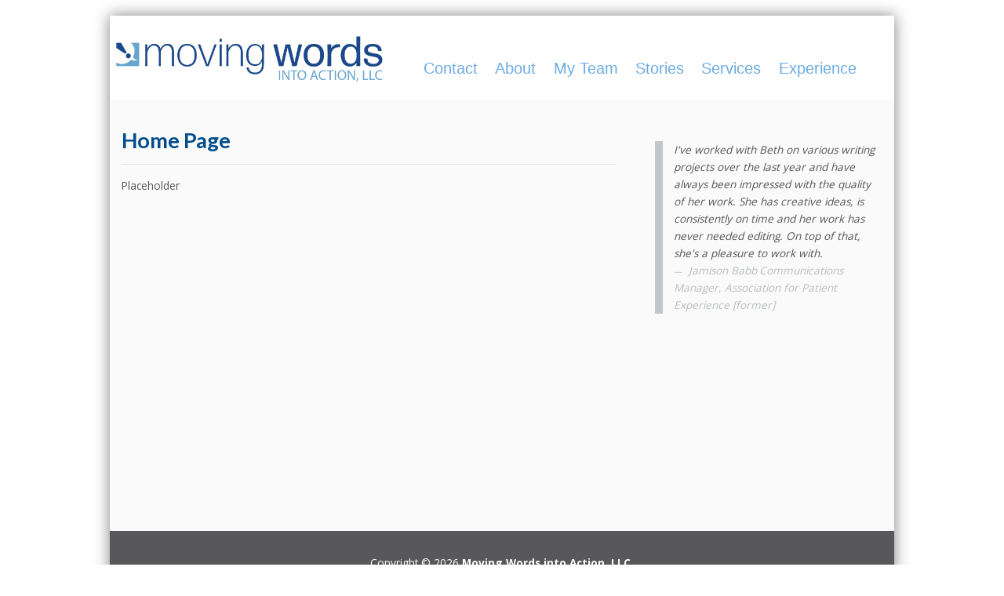

--- FILE ---
content_type: text/html; charset=UTF-8
request_url: https://www.mwaction.com/home-page/
body_size: 7500
content:
<!DOCTYPE html>
<html lang="en">
<head>
<meta http-equiv="X-UA-Compatible" content="IE=edge" charset="UTF-8">
<meta name="viewport" content="width=device-width, initial-scale=1">
<link rel="profile" href="http://gmpg.org/xfn/11">
<link rel="pingback" href="https://www.mwaction.com/xmlrpc.php">
<meta name='robots' content='index, follow, max-image-preview:large, max-snippet:-1, max-video-preview:-1' />

	<!-- This site is optimized with the Yoast SEO plugin v19.7.2 - https://yoast.com/wordpress/plugins/seo/ -->
	<title>Home Page - Moving Words Into Action</title>
	<link rel="canonical" href="https://www.mwaction.com/home-page/" />
	<meta property="og:locale" content="en_US" />
	<meta property="og:type" content="article" />
	<meta property="og:title" content="Home Page - Moving Words Into Action" />
	<meta property="og:description" content="Placeholder" />
	<meta property="og:url" content="https://www.mwaction.com/home-page/" />
	<meta property="og:site_name" content="Moving Words Into Action" />
	<meta name="twitter:card" content="summary" />
	<script type="application/ld+json" class="yoast-schema-graph">{"@context":"https://schema.org","@graph":[{"@type":"WebPage","@id":"https://www.mwaction.com/home-page/","url":"https://www.mwaction.com/home-page/","name":"Home Page - Moving Words Into Action","isPartOf":{"@id":"https://www.mwaction.com/#website"},"datePublished":"2016-06-22T05:10:09+00:00","dateModified":"2016-06-22T05:10:09+00:00","breadcrumb":{"@id":"https://www.mwaction.com/home-page/#breadcrumb"},"inLanguage":"en","potentialAction":[{"@type":"ReadAction","target":["https://www.mwaction.com/home-page/"]}]},{"@type":"BreadcrumbList","@id":"https://www.mwaction.com/home-page/#breadcrumb","itemListElement":[{"@type":"ListItem","position":1,"name":"Home","item":"https://www.mwaction.com/"},{"@type":"ListItem","position":2,"name":"Home Page"}]},{"@type":"WebSite","@id":"https://www.mwaction.com/#website","url":"https://www.mwaction.com/","name":"Moving Words Into Action","description":"Moving Words Into Action","potentialAction":[{"@type":"SearchAction","target":{"@type":"EntryPoint","urlTemplate":"https://www.mwaction.com/?s={search_term_string}"},"query-input":"required name=search_term_string"}],"inLanguage":"en"}]}</script>
	<!-- / Yoast SEO plugin. -->


<link rel='dns-prefetch' href='//fonts.googleapis.com' />
<link rel='dns-prefetch' href='//s.w.org' />
<link rel="alternate" type="application/rss+xml" title="Moving Words Into Action &raquo; Feed" href="https://www.mwaction.com/feed/" />
<link rel="alternate" type="application/rss+xml" title="Moving Words Into Action &raquo; Comments Feed" href="https://www.mwaction.com/comments/feed/" />
<script type="text/javascript">
window._wpemojiSettings = {"baseUrl":"https:\/\/s.w.org\/images\/core\/emoji\/14.0.0\/72x72\/","ext":".png","svgUrl":"https:\/\/s.w.org\/images\/core\/emoji\/14.0.0\/svg\/","svgExt":".svg","source":{"concatemoji":"https:\/\/www.mwaction.com\/wp-includes\/js\/wp-emoji-release.min.js?ver=6.0.11"}};
/*! This file is auto-generated */
!function(e,a,t){var n,r,o,i=a.createElement("canvas"),p=i.getContext&&i.getContext("2d");function s(e,t){var a=String.fromCharCode,e=(p.clearRect(0,0,i.width,i.height),p.fillText(a.apply(this,e),0,0),i.toDataURL());return p.clearRect(0,0,i.width,i.height),p.fillText(a.apply(this,t),0,0),e===i.toDataURL()}function c(e){var t=a.createElement("script");t.src=e,t.defer=t.type="text/javascript",a.getElementsByTagName("head")[0].appendChild(t)}for(o=Array("flag","emoji"),t.supports={everything:!0,everythingExceptFlag:!0},r=0;r<o.length;r++)t.supports[o[r]]=function(e){if(!p||!p.fillText)return!1;switch(p.textBaseline="top",p.font="600 32px Arial",e){case"flag":return s([127987,65039,8205,9895,65039],[127987,65039,8203,9895,65039])?!1:!s([55356,56826,55356,56819],[55356,56826,8203,55356,56819])&&!s([55356,57332,56128,56423,56128,56418,56128,56421,56128,56430,56128,56423,56128,56447],[55356,57332,8203,56128,56423,8203,56128,56418,8203,56128,56421,8203,56128,56430,8203,56128,56423,8203,56128,56447]);case"emoji":return!s([129777,127995,8205,129778,127999],[129777,127995,8203,129778,127999])}return!1}(o[r]),t.supports.everything=t.supports.everything&&t.supports[o[r]],"flag"!==o[r]&&(t.supports.everythingExceptFlag=t.supports.everythingExceptFlag&&t.supports[o[r]]);t.supports.everythingExceptFlag=t.supports.everythingExceptFlag&&!t.supports.flag,t.DOMReady=!1,t.readyCallback=function(){t.DOMReady=!0},t.supports.everything||(n=function(){t.readyCallback()},a.addEventListener?(a.addEventListener("DOMContentLoaded",n,!1),e.addEventListener("load",n,!1)):(e.attachEvent("onload",n),a.attachEvent("onreadystatechange",function(){"complete"===a.readyState&&t.readyCallback()})),(e=t.source||{}).concatemoji?c(e.concatemoji):e.wpemoji&&e.twemoji&&(c(e.twemoji),c(e.wpemoji)))}(window,document,window._wpemojiSettings);
</script>
<style type="text/css">
img.wp-smiley,
img.emoji {
	display: inline !important;
	border: none !important;
	box-shadow: none !important;
	height: 1em !important;
	width: 1em !important;
	margin: 0 0.07em !important;
	vertical-align: -0.1em !important;
	background: none !important;
	padding: 0 !important;
}
</style>
	<link rel='stylesheet' id='wp-block-library-css'  href='https://www.mwaction.com/wp-includes/css/dist/block-library/style.min.css?ver=6.0.11' type='text/css' media='all' />
<link rel='stylesheet' id='single-testimonial-block-css'  href='https://www.mwaction.com/wp-content/plugins/easy-testimonials/blocks/single-testimonial/style.css?ver=1664998906' type='text/css' media='all' />
<link rel='stylesheet' id='random-testimonial-block-css'  href='https://www.mwaction.com/wp-content/plugins/easy-testimonials/blocks/random-testimonial/style.css?ver=1664998906' type='text/css' media='all' />
<link rel='stylesheet' id='testimonials-list-block-css'  href='https://www.mwaction.com/wp-content/plugins/easy-testimonials/blocks/testimonials-list/style.css?ver=1664998906' type='text/css' media='all' />
<link rel='stylesheet' id='testimonials-cycle-block-css'  href='https://www.mwaction.com/wp-content/plugins/easy-testimonials/blocks/testimonials-cycle/style.css?ver=1664998906' type='text/css' media='all' />
<link rel='stylesheet' id='testimonials-grid-block-css'  href='https://www.mwaction.com/wp-content/plugins/easy-testimonials/blocks/testimonials-grid/style.css?ver=1664998906' type='text/css' media='all' />
<link rel='stylesheet' id='font-awesome-css'  href='https://www.mwaction.com/wp-content/plugins/contact-widgets/assets/css/font-awesome.min.css?ver=4.7.0' type='text/css' media='all' />
<style id='global-styles-inline-css' type='text/css'>
body{--wp--preset--color--black: #000000;--wp--preset--color--cyan-bluish-gray: #abb8c3;--wp--preset--color--white: #ffffff;--wp--preset--color--pale-pink: #f78da7;--wp--preset--color--vivid-red: #cf2e2e;--wp--preset--color--luminous-vivid-orange: #ff6900;--wp--preset--color--luminous-vivid-amber: #fcb900;--wp--preset--color--light-green-cyan: #7bdcb5;--wp--preset--color--vivid-green-cyan: #00d084;--wp--preset--color--pale-cyan-blue: #8ed1fc;--wp--preset--color--vivid-cyan-blue: #0693e3;--wp--preset--color--vivid-purple: #9b51e0;--wp--preset--gradient--vivid-cyan-blue-to-vivid-purple: linear-gradient(135deg,rgba(6,147,227,1) 0%,rgb(155,81,224) 100%);--wp--preset--gradient--light-green-cyan-to-vivid-green-cyan: linear-gradient(135deg,rgb(122,220,180) 0%,rgb(0,208,130) 100%);--wp--preset--gradient--luminous-vivid-amber-to-luminous-vivid-orange: linear-gradient(135deg,rgba(252,185,0,1) 0%,rgba(255,105,0,1) 100%);--wp--preset--gradient--luminous-vivid-orange-to-vivid-red: linear-gradient(135deg,rgba(255,105,0,1) 0%,rgb(207,46,46) 100%);--wp--preset--gradient--very-light-gray-to-cyan-bluish-gray: linear-gradient(135deg,rgb(238,238,238) 0%,rgb(169,184,195) 100%);--wp--preset--gradient--cool-to-warm-spectrum: linear-gradient(135deg,rgb(74,234,220) 0%,rgb(151,120,209) 20%,rgb(207,42,186) 40%,rgb(238,44,130) 60%,rgb(251,105,98) 80%,rgb(254,248,76) 100%);--wp--preset--gradient--blush-light-purple: linear-gradient(135deg,rgb(255,206,236) 0%,rgb(152,150,240) 100%);--wp--preset--gradient--blush-bordeaux: linear-gradient(135deg,rgb(254,205,165) 0%,rgb(254,45,45) 50%,rgb(107,0,62) 100%);--wp--preset--gradient--luminous-dusk: linear-gradient(135deg,rgb(255,203,112) 0%,rgb(199,81,192) 50%,rgb(65,88,208) 100%);--wp--preset--gradient--pale-ocean: linear-gradient(135deg,rgb(255,245,203) 0%,rgb(182,227,212) 50%,rgb(51,167,181) 100%);--wp--preset--gradient--electric-grass: linear-gradient(135deg,rgb(202,248,128) 0%,rgb(113,206,126) 100%);--wp--preset--gradient--midnight: linear-gradient(135deg,rgb(2,3,129) 0%,rgb(40,116,252) 100%);--wp--preset--duotone--dark-grayscale: url('#wp-duotone-dark-grayscale');--wp--preset--duotone--grayscale: url('#wp-duotone-grayscale');--wp--preset--duotone--purple-yellow: url('#wp-duotone-purple-yellow');--wp--preset--duotone--blue-red: url('#wp-duotone-blue-red');--wp--preset--duotone--midnight: url('#wp-duotone-midnight');--wp--preset--duotone--magenta-yellow: url('#wp-duotone-magenta-yellow');--wp--preset--duotone--purple-green: url('#wp-duotone-purple-green');--wp--preset--duotone--blue-orange: url('#wp-duotone-blue-orange');--wp--preset--font-size--small: 13px;--wp--preset--font-size--medium: 20px;--wp--preset--font-size--large: 36px;--wp--preset--font-size--x-large: 42px;}.has-black-color{color: var(--wp--preset--color--black) !important;}.has-cyan-bluish-gray-color{color: var(--wp--preset--color--cyan-bluish-gray) !important;}.has-white-color{color: var(--wp--preset--color--white) !important;}.has-pale-pink-color{color: var(--wp--preset--color--pale-pink) !important;}.has-vivid-red-color{color: var(--wp--preset--color--vivid-red) !important;}.has-luminous-vivid-orange-color{color: var(--wp--preset--color--luminous-vivid-orange) !important;}.has-luminous-vivid-amber-color{color: var(--wp--preset--color--luminous-vivid-amber) !important;}.has-light-green-cyan-color{color: var(--wp--preset--color--light-green-cyan) !important;}.has-vivid-green-cyan-color{color: var(--wp--preset--color--vivid-green-cyan) !important;}.has-pale-cyan-blue-color{color: var(--wp--preset--color--pale-cyan-blue) !important;}.has-vivid-cyan-blue-color{color: var(--wp--preset--color--vivid-cyan-blue) !important;}.has-vivid-purple-color{color: var(--wp--preset--color--vivid-purple) !important;}.has-black-background-color{background-color: var(--wp--preset--color--black) !important;}.has-cyan-bluish-gray-background-color{background-color: var(--wp--preset--color--cyan-bluish-gray) !important;}.has-white-background-color{background-color: var(--wp--preset--color--white) !important;}.has-pale-pink-background-color{background-color: var(--wp--preset--color--pale-pink) !important;}.has-vivid-red-background-color{background-color: var(--wp--preset--color--vivid-red) !important;}.has-luminous-vivid-orange-background-color{background-color: var(--wp--preset--color--luminous-vivid-orange) !important;}.has-luminous-vivid-amber-background-color{background-color: var(--wp--preset--color--luminous-vivid-amber) !important;}.has-light-green-cyan-background-color{background-color: var(--wp--preset--color--light-green-cyan) !important;}.has-vivid-green-cyan-background-color{background-color: var(--wp--preset--color--vivid-green-cyan) !important;}.has-pale-cyan-blue-background-color{background-color: var(--wp--preset--color--pale-cyan-blue) !important;}.has-vivid-cyan-blue-background-color{background-color: var(--wp--preset--color--vivid-cyan-blue) !important;}.has-vivid-purple-background-color{background-color: var(--wp--preset--color--vivid-purple) !important;}.has-black-border-color{border-color: var(--wp--preset--color--black) !important;}.has-cyan-bluish-gray-border-color{border-color: var(--wp--preset--color--cyan-bluish-gray) !important;}.has-white-border-color{border-color: var(--wp--preset--color--white) !important;}.has-pale-pink-border-color{border-color: var(--wp--preset--color--pale-pink) !important;}.has-vivid-red-border-color{border-color: var(--wp--preset--color--vivid-red) !important;}.has-luminous-vivid-orange-border-color{border-color: var(--wp--preset--color--luminous-vivid-orange) !important;}.has-luminous-vivid-amber-border-color{border-color: var(--wp--preset--color--luminous-vivid-amber) !important;}.has-light-green-cyan-border-color{border-color: var(--wp--preset--color--light-green-cyan) !important;}.has-vivid-green-cyan-border-color{border-color: var(--wp--preset--color--vivid-green-cyan) !important;}.has-pale-cyan-blue-border-color{border-color: var(--wp--preset--color--pale-cyan-blue) !important;}.has-vivid-cyan-blue-border-color{border-color: var(--wp--preset--color--vivid-cyan-blue) !important;}.has-vivid-purple-border-color{border-color: var(--wp--preset--color--vivid-purple) !important;}.has-vivid-cyan-blue-to-vivid-purple-gradient-background{background: var(--wp--preset--gradient--vivid-cyan-blue-to-vivid-purple) !important;}.has-light-green-cyan-to-vivid-green-cyan-gradient-background{background: var(--wp--preset--gradient--light-green-cyan-to-vivid-green-cyan) !important;}.has-luminous-vivid-amber-to-luminous-vivid-orange-gradient-background{background: var(--wp--preset--gradient--luminous-vivid-amber-to-luminous-vivid-orange) !important;}.has-luminous-vivid-orange-to-vivid-red-gradient-background{background: var(--wp--preset--gradient--luminous-vivid-orange-to-vivid-red) !important;}.has-very-light-gray-to-cyan-bluish-gray-gradient-background{background: var(--wp--preset--gradient--very-light-gray-to-cyan-bluish-gray) !important;}.has-cool-to-warm-spectrum-gradient-background{background: var(--wp--preset--gradient--cool-to-warm-spectrum) !important;}.has-blush-light-purple-gradient-background{background: var(--wp--preset--gradient--blush-light-purple) !important;}.has-blush-bordeaux-gradient-background{background: var(--wp--preset--gradient--blush-bordeaux) !important;}.has-luminous-dusk-gradient-background{background: var(--wp--preset--gradient--luminous-dusk) !important;}.has-pale-ocean-gradient-background{background: var(--wp--preset--gradient--pale-ocean) !important;}.has-electric-grass-gradient-background{background: var(--wp--preset--gradient--electric-grass) !important;}.has-midnight-gradient-background{background: var(--wp--preset--gradient--midnight) !important;}.has-small-font-size{font-size: var(--wp--preset--font-size--small) !important;}.has-medium-font-size{font-size: var(--wp--preset--font-size--medium) !important;}.has-large-font-size{font-size: var(--wp--preset--font-size--large) !important;}.has-x-large-font-size{font-size: var(--wp--preset--font-size--x-large) !important;}
</style>
<link rel='stylesheet' id='widgetopts-styles-css'  href='https://www.mwaction.com/wp-content/plugins/widget-options/assets/css/widget-options.css' type='text/css' media='all' />
<link rel='stylesheet' id='flat-responsive-bootstrap-css'  href='https://www.mwaction.com/wp-content/themes/flat-responsive/css/bootstrap.min.css?ver=2026-01-24%2008:40:34' type='text/css' media='all' />
<link rel='stylesheet' id='flat_responsive_menu_css-css'  href='https://www.mwaction.com/wp-content/themes/flat-responsive/css/navmenu.css?ver=2026-01-24%2008:40:34' type='text/css' media='all' />
<link rel='stylesheet' id='flat_responsive-style-css'  href='https://www.mwaction.com/wp-content/themes/flat-responsive-child/style.css?ver=2026-01-24%2008:40:34' type='text/css' media='all' />
<link rel='stylesheet' id='flat_responsive-open-sans-css'  href='//fonts.googleapis.com/css?family=Open+Sans%3A400%2C700%2C600&#038;ver=6.0.11' type='text/css' media='all' />
<link rel='stylesheet' id='flat_responsive-lato-css'  href='//fonts.googleapis.com/css?family=Lato%3A400%2C700%2C900&#038;ver=6.0.11' type='text/css' media='all' />
<script type='text/javascript' src='https://www.mwaction.com/wp-includes/js/jquery/jquery.min.js?ver=3.6.0' id='jquery-core-js'></script>
<script type='text/javascript' src='https://www.mwaction.com/wp-includes/js/jquery/jquery-migrate.min.js?ver=3.3.2' id='jquery-migrate-js'></script>
<script type='text/javascript' id='easy-testimonials-reveal-js-extra'>
/* <![CDATA[ */
var easy_testimonials_reveal = {"show_less_text":"Show Less"};
/* ]]> */
</script>
<script type='text/javascript' src='https://www.mwaction.com/wp-content/plugins/easy-testimonials/include/assets/js/easy-testimonials-reveal.js?ver=6.0.11' id='easy-testimonials-reveal-js'></script>
<link rel="https://api.w.org/" href="https://www.mwaction.com/wp-json/" /><link rel="alternate" type="application/json" href="https://www.mwaction.com/wp-json/wp/v2/pages/5" /><link rel="EditURI" type="application/rsd+xml" title="RSD" href="https://www.mwaction.com/xmlrpc.php?rsd" />
<link rel="wlwmanifest" type="application/wlwmanifest+xml" href="https://www.mwaction.com/wp-includes/wlwmanifest.xml" /> 
<meta name="generator" content="WordPress 6.0.11" />
<link rel='shortlink' href='https://www.mwaction.com/?p=5' />
<link rel="alternate" type="application/json+oembed" href="https://www.mwaction.com/wp-json/oembed/1.0/embed?url=https%3A%2F%2Fwww.mwaction.com%2Fhome-page%2F" />
<link rel="alternate" type="text/xml+oembed" href="https://www.mwaction.com/wp-json/oembed/1.0/embed?url=https%3A%2F%2Fwww.mwaction.com%2Fhome-page%2F&#038;format=xml" />
<style type="text/css" media="screen"></style><style type="text/css" media="screen">@media (max-width: 728px) {}</style><style type="text/css" media="screen">@media (max-width: 320px) {}</style><style type="text/css">
body {
	font-size: 100%; 
	background-color:; 
}
h1, 
h1 a {
	color: #004d8e;
	font-size: ;
}
h2,
h2 a {
	color: ; 
	font-size: ;
}
h3,
h3 a {
	color: ; 
	font-size: ;
}
h4,
h4 a {
	color: ; 
	font-size: ;
}
h5,
h5 a {
	color: ; 
	font-size: ;
}
h6,
h6 a {
	color: ; 
	font-size: ;
}
p, 
p a {
	color: ; 
	font-size: ;
}
a {
	color: #004d8e; 
	font-size: ;
}
a:hover, 
a:focus,
a:visited {
	color: ;
}
li {
	color: ; 
	font-size: ;
}
.btn,
.btn1,
.btn1, 
.btn a {
	color: !important; 
	background-color: #6cace4;
}
.btn:hover, 
.btn:focus, 
.btn a:hover, 
.btn a:focus, 
.btn a:visited {
	color: ; 
	background-color: #004d8e;
}
.btn1:hover, 
.btn1:focus, 
.btn1 a:hover, 
.btn1 a:focus, 
.btn1 a:visited {
	color: ; 
	background-color: #004d8e;
}
/*
=================================================
Header Top Customizer Color
=================================================
*/
.flat_responsive_top {
	background-color:; 
	color:;
}
#social-icons ul li a,
#social-icons ul li a,
#social-icons ul li a,
#social-icons ul li a {
	background-color:!important; 
	color:!important; 
}
#social-icons ul li a:hover,
#social-icons ul li a:hover,
#social-icons ul li a:hover,
#social-icons ul li a:hover {
	background-color:!important; 
	color:!important; 
}
.secondary_menu,
.secondary_menu_middle {
	background-color:; 
}
/*
=================================================
Menu Coloring
=================================================
*/
ul.navmenu  > li >  a,
ul.navmenu1  > li >  a, 
ul.navmenu2 > li >  a,
ul.mobilemenu > li > a {
	background-color:; 
	color:; 
}
ul.navmenu > li > a:hover, 
ul.navmenu > li > a:focus, 
ul.navmenu > li > a:active, 
ul.navmenu1 > li > a:hover, 
ul.navmenu1 > li > a:focus, 
ul.navmenu1 > li > a:active, 
ul.navmenu2 > li > a:hover, 
ul.navmenu2 > li > a:focus, 
ul.navmenu2 > li > a:active, 
ul.mobilemenu > li > a:hover,	
ul.mobilemenu > li > a:focus, 
ul.mobilemenu > li > a:active {
	background-color:; 
	color:; 
}
.navmenu .current_page_item > a, 
.navmenu .current_page_ancestor > a, 
.navmenu .current-menu-item > a, 
.navmenu .current-menu-ancestor > a,
.navmenu1 .current_page_item > a, 
.navmenu1 .current_page_ancestor > a, 
.navmenu1 .current-menu-item > a, 
.navmenu1 .current-menu-ancestor > a,
.navmenu2 .current_page_item > a, 
.navmenu2 .current_page_ancestor > a, 
.navmenu2 .current-menu-item > a, 
.navmenu2 .current-menu-ancestor > a,
.mobilemenu .current_page_item > a, 
.mobilemenu .current_page_ancestor > a, 
.mobilemenu .current-menu-item > a, 
.mobilemenu .current-menu-ancestor > a {
	background-color: ; 
	color: ;
}
ul.navmenu ul.sub-menu,
ul.navmenu1 ul.sub-menu,
ul.navmenu2 ul.sub-menu, 
ul.mobilemenu ul.sub-menu {
	background-color: ; 
	border-bottom-color:;
	border-right-color:;
	border-left-color:;
}
ul.navmenu ul.sub-menu:before,
ul.navmenu1 ul.sub-menu:before,
ul.navmenu2 ul.sub-menu:before {
	border-bottom-color: ; 
	border-top-color: }
ul.navmenu ul.sub-menu > li,
ul.navmenu1 ul.sub-menu > li,
ul.navmenu2 ul.sub-menu > li {
	border-bottom-color: ; 
}
ul.navmenu > li:hover > a,
ul.navmenu1 > li:hover > a,
ul.navmenu2 > li:hover > a {
	background-color: ;
}
ul.navmenu ul.sub-menu > li > a,
ul.navmenu1 ul.sub-menu > li > a,
ul.navmenu2 ul.sub-menu > li > a, 
ul.mobilemenu ul.sub-menu > li > a {
	color:;
}
ul.navmenu ul.sub-menu .current_page_item > a, 
ul.navmenu ul.sub-menu .current_page_ancestor > a, 
ul.navmenu ul.sub-menu .current-menu-item > a, 
ul.navmenu ul.sub-menu .current-menu-ancestor > a, 
ul.navmenu1 ul.sub-menu .current_page_item > a, 
ul.navmenu1 ul.sub-menu .current_page_ancestor > a, 
ul.navmenu1 ul.sub-menu .current-menu-item > a, 
ul.navmenu1 ul.sub-menu .current-menu-ancestor > a, 
ul.navmenu2 ul.sub-menu .current_page_item > a, 
ul.navmenu2 ul.sub-menu .current_page_ancestor > a, 
ul.navmenu2 ul.sub-menu .current-menu-item > a, 
ul.navmenu2 ul.sub-menu .current-menu-ancestor > a,  
ul.mobilemenu ul.sub-menu .current_page_item > a, 
ul.mobilemenu ul.sub-menu .current_page_ancestor > a, 
ul.mobilemenu ul.sub-menu .current-menu-item > a, 
ul.mobilemenu ul.sub-menu .current-menu-ancestor > a {
	background-color:!important; 
	color:;
}
ul.navmenu ul.sub-menu > li > a:hover,
ul.navmenu ul.sub-menu > li > a:focus, 
ul.navmenu ul.sub-menu > li > a:active, 
ul.navmenu1 ul.sub-menu > li > a:hover, 
ul.navmenu1 ul.sub-menu > li > a:focus, 
ul.navmenu1 ul.sub-menu > li > a:active, 
ul.navmenu2 ul.sub-menu > li > a:hover, 
ul.navmenu2 ul.sub-menu > li > a:focus, 
ul.navmenu2 ul.sub-menu > li > a:active, 
ul.navmenu3 ul.sub-menu > li > a:hover, 
ul.navmenu3 ul.sub-menu > li > a:focus, 
ul.navmenu3 ul.sub-menu > li > a:active, 
ul.navmenu4 ul.sub-menu > li > a:hover, 
ul.navmenu4 ul.sub-menu > li > a:focus, 
ul.navmenu4 ul.sub-menu > li > a:active, 
ul.mobilemenu ul.sub-menu > li > a:hover, 
ul.mobilemenu ul.sub-menu > li > a:focus,
ul.mobilemenu ul.sub-menu > li > a:active {
	background-color:!important; 
	color:;
}
ul.navmenu ul.sub-menu > li  {
	border-bottom-color:;
}

.flat_responsive_footer {background-color:#58585a; color: ;}
.flat_responsive_footer p {color: ;}
.bottom_widget {background-color:; color:;}
.bottom_widget a, .bottom_widget h3, .bottom_widget h1, .bottom_widget h2, .bottom_widget h4, .bottom_widget h5, .bottom_widget h6, .bottom_widget p, .bottom_widget li, .bottom_widget div, .bottom_widget span {color:;}
.content_bottom {background-color:;}
.widget_inset_bottom {background-color:;}
.widget_inset_bottom1 {background-color:;}
.left_sidebar {background-color:;}
.right_sidebar {background-color:;}
.fr-content {background-color:#fafafa;}
.flat_responsive_widgets_insettop1 {background-color:;}
.fr_widgets_insettop {background-color:;}
.flat_responsive_top_widgets {background-color:;}
.fr_widgets_cta {background-color:;}
.fr-breadcrumbs-wrapper {background-color:;}
/*.flat_responsive_header {background-color:; }*/

/*site title */
#fr-site-title a {color:;}
#fr-logo-group, #fr-text-group {padding: 20px 0px 0px 0px}
            
/*Navmenu Customizer */



	#secondary-nav .nav-menu li a, #secondary-nav .nav-menu li.home a {color:#ffffff;}
	#secondary-nav .nav-menu li a:hover {color:#6c603c;}
	#secondary-nav ul.nav-menu ul a,#secondary-nav .nav-menu ul ul a {color: #ffffff;}
	#secondary-nav ul.nav-menu ul a:hover,#secondary-nav .nav-menu ul ul a:hover,#secondary-nav .nav-menu .current_page_item > a,#secondary-nav .nav-menu .current_page_ancestor > a,#secondary-nav .nav-menu .current-menu-item > a,#secondary-nav .nav-menu .current-menu-ancestor > a {color:#6c603c;}			
	#secondary-nav ul.sub-menu .current_page_item > a,#secondary-nav ul.sub-menu .current_page_ancestor > a,#secondary-nav ul.sub-menu .current-menu-item > a,#secondary-nav ul.sub-menu .current-menu-ancestor > a {background-color: #d7c58c;}						
	#secondary-nav ul.nav-menu li:hover > ul,#secondary-nav .nav-menu ul li:hover > ul {background-color: #c6b274;border-color:#707070;}			
	#secondary-nav ul.nav-menu li:hover > ul li:hover {background-color: #d7c58c;}			
	.fr-breadcrumbs-wrapper span {color:#004d8e;}
	.fr-breadcrumbs-wrapper span  a {color:;}
	.fr-breadcrumbs-wrapper span  a:hover {color:;}
	.wsb_primary {background-color: !important;}
	
	.wsb_primary:hover, .wsb_primary:focus {background-color: !important;}
	.added_to_cart:hover, .added_to_cart:focus {background-color: !important;}
	.wsb_secondary {background-color: !important;}
	.wsb_secondary:hover, .wsb_secondary:focus {background-color: !important;}
	
	.woocommerce_product_title {color: !important;}

	
	ul.header_extra ul {height:; margin:; background-color:;}
	ul.header_extra li {color:}
	ul.header_extra ul li .form-control {border-color:}
	.flat_responsive_header.center .flat_responsive_menu_secondary {background-color:;}
</style>
    <script type="text/javascript">
    (function ( $ ) {
        $(document).ready(function() {
            var active = 1;
            if (active == 1 ) {
                $(window).scroll(function() {
                    if ($(window).scrollTop() > 180) {
	                    $(".flat_responsive_header").css({
	                    	"position":"fixed",
	                    	"right":"0px",
	                    	 "left":"0px",
	                    	 "top": "0px",
	                    	 "z-index":"1080",
	                    	 'box-shadow': '0.5px 0.5px 0.5px #EAEAEA'
	                    });


                    } else {
                        $(".flat_responsive_header").css({
                        	"position":"relative"
                        });
                    }

                });
            }
        });
    })(jQuery);;

    </script>
<script>
(function() {
	(function (i, s, o, g, r, a, m) {
		i['GoogleAnalyticsObject'] = r;
		i[r] = i[r] || function () {
				(i[r].q = i[r].q || []).push(arguments)
			}, i[r].l = 1 * new Date();
		a = s.createElement(o),
			m = s.getElementsByTagName(o)[0];
		a.async = 1;
		a.src = g;
		m.parentNode.insertBefore(a, m)
	})(window, document, 'script', 'https://google-analytics.com/analytics.js', 'ga');

	ga('create', 'UA-3167484-23', 'auto');
			ga('send', 'pageview');
	})();
</script>
		<style type="text/css" id="wp-custom-css">
			/*
You can add your own CSS here.

#pgc-14-11-0 h3.widget-title {
  margin-top:5px;
}

.content_btm .content_mdl blockquote.easy_testimonial {
  border-left: 0px !important;
}

Click the help icon above to learn more.
*/		</style>
		<style id="sccss">/* Enter Your Custom CSS Here */

ul.navmenu > li > a, .navmenu ul > li > a {
    display: block;
    padding: 0rem 0.7rem;
    list-style: none;
    font-family: Arial, Helvetica, sans-serif;
    font-size: 20px;
    color: #6CACE4;
    font-weight: 500;
}

.hp-cta-button span { font-size: 1.2em; line-height: 1.5em;}

.page-id-12 .widget ul li {
    list-style: disc;
    margin-left: 40px;
}

.page-id-460 .fr-divider-dotline {
   display:none;
}

.page-id-460 .entry-header {
   display:none;
}

.page-id-7 .widget ul li {
    list-style: disc;
    margin-left: 40px;
}

.panel-grid {
 margin-bottom:0px !important; 
}

.page .entry-content a {
  color: #06038D !important;
}

@media (min-width: 992px) {
.single-post .col-md-8 {
    width: 100%;
}
}

article li {
 margin-bottom:10px; 
}

.banner_rgt {
	background: #6cace4 !important;
}

.rgt_top {
	background: url(../images/bg_img.png) no-repeat 31% -10px #06038D !important;
}

.flat_responsive_menus {
	margin-top: 27px;
}</style><link rel="apple-touch-icon" sizes="57x57" href="wp-content/themes/flat-responsive-child/images/favicon/apple-icon-57x57.png">
<link rel="apple-touch-icon" sizes="60x60" href="wp-content/themes/flat-responsive-child/images/favicon/apple-icon-60x60.png">
<link rel="apple-touch-icon" sizes="72x72" href="wp-content/themes/flat-responsive-child/images/favicon/apple-icon-72x72.png">
<link rel="apple-touch-icon" sizes="76x76" href="wp-content/themes/flat-responsive-child/images/favicon/apple-icon-76x76.png">
<link rel="apple-touch-icon" sizes="114x114" href="wp-content/themes/flat-responsive-child/images/favicon/apple-icon-114x114.png">
<link rel="apple-touch-icon" sizes="120x120" href="wp-content/themes/flat-responsive-child/images/favicon/apple-icon-120x120.png">
<link rel="apple-touch-icon" sizes="144x144" href="wp-content/themes/flat-responsive-child/images/favicon/apple-icon-144x144.png">
<link rel="apple-touch-icon" sizes="152x152" href="wp-content/themes/flat-responsive-child/images/favicon/apple-icon-152x152.png">
<link rel="apple-touch-icon" sizes="180x180" href="wp-content/themes/flat-responsive-child/images/favicon/apple-icon-180x180.png">
<link rel="icon" type="image/png" sizes="192x192"  href="wp-content/themes/flat-responsive-child/images/favicon/android-icon-192x192.png">
<link rel="icon" type="image/png" sizes="32x32" href="wp-content/themes/flat-responsive-child/images/favicon/favicon-32x32.png">
<link rel="icon" type="image/png" sizes="96x96" href="wp-content/themes/flat-responsive-child/images/favicon/favicon-96x96.png">
<link rel="icon" type="image/png" sizes="16x16" href="wp-content/themes/flat-responsive-child/images/favicon/favicon-16x16.png">
<link rel="manifest" href="wp-content/themes/flat-responsive-child/images/favicon/manifest.json">
<meta name="msapplication-TileColor" content="#ffffff">
<meta name="msapplication-TileImage" content="wp-content/themes/flat-responsive-child/images/favicon/ms-icon-144x144.png">
<meta name="theme-color" content="#ffffff">
</head>
<body class="page-template-default page page-id-5 group-blog">
                <div class="flat_responsive_move_to_top"> 
                <i class="fa fa-arrow-up"></i>
            </div>  
        <div id="fr-wrapper-boxed-small" style="border-color:#000000; background-color:#fff;">        <div class="flat_responsive_header header_one" style="background-color:;"><!--Header Starts Here-->
            <div class="container">
                    <div class="flat_responsive_logo"><!--Logo Starts Here -->
        

			<div id="fr-logo-group">
				<a href="https://www.mwaction.com/" title="Moving Words Into Action" rel="home">
					<img  class="img-responsive" src="https://www.mwaction.com/wp-content/uploads/2023/02/mwaction-logo-2023.png" alt="Moving Words Into Action"/>
				</a>
			</div>

		

    </div><!--End of Logo Here -->
                      
    <div class="flat_responsive_menus">
            <div class="flat_responsive_menu"><!--Primary Navigation Starts Here -->
                <ul id="menu-main-nav" class="navmenu"><li id="menu-item-153" class="menu-item menu-item-type-post_type menu-item-object-page menu-item-153"><a href="https://www.mwaction.com/contact-beth/">Contact</a></li>
<li id="menu-item-150" class="menu-item menu-item-type-post_type menu-item-object-page menu-item-150"><a href="https://www.mwaction.com/about-beth/">About</a></li>
<li id="menu-item-484" class="menu-item menu-item-type-post_type menu-item-object-page menu-item-484"><a href="https://www.mwaction.com/my-team-collaborating-for-you/">My Team</a></li>
<li id="menu-item-154" class="menu-item menu-item-type-taxonomy menu-item-object-category menu-item-154"><a href="https://www.mwaction.com/category/blog/">Stories</a></li>
<li id="menu-item-152" class="menu-item menu-item-type-post_type menu-item-object-page menu-item-152"><a href="https://www.mwaction.com/skills/">Services</a></li>
<li id="menu-item-151" class="menu-item menu-item-type-post_type menu-item-object-page menu-item-151"><a href="https://www.mwaction.com/experience/">Experience</a></li>
</ul>            </div>
            
                        </div>
                    <button class="toggle_button_flat_responsive_menu"></button>
    <div style="background-color:#fff">
        <ul id="menu-main-nav-1" class="mobilemenu"><li class="menu-item menu-item-type-post_type menu-item-object-page menu-item-153"><a href="https://www.mwaction.com/contact-beth/">Contact</a></li>
<li class="menu-item menu-item-type-post_type menu-item-object-page menu-item-150"><a href="https://www.mwaction.com/about-beth/">About</a></li>
<li class="menu-item menu-item-type-post_type menu-item-object-page menu-item-484"><a href="https://www.mwaction.com/my-team-collaborating-for-you/">My Team</a></li>
<li class="menu-item menu-item-type-taxonomy menu-item-object-category menu-item-154"><a href="https://www.mwaction.com/category/blog/">Stories</a></li>
<li class="menu-item menu-item-type-post_type menu-item-object-page menu-item-152"><a href="https://www.mwaction.com/skills/">Services</a></li>
<li class="menu-item menu-item-type-post_type menu-item-object-page menu-item-151"><a href="https://www.mwaction.com/experience/">Experience</a></li>
</ul>    </div>
            </div>
   </div>     
                
<!--End of Style Store Banner-->
    <div class="fr-breadcrumbs-wrapper">
        <div class="container">
                    </div>
    </div>
    
    

<section id="fr-content-area" class="fr-contents" role="main">
    <div class="container">
        <div class="row">    
			<div class="col-md-8">
				        
                    
<article id="post-5" class="post-5 page type-page status-publish hentry">

	        <header class="entry-header">
          <h1 class="entry-title">Home Page                    
          <span class="fr-divider-dotline" style="border-color:#e2e5e7;"><span class="fr-dot" style="background-color:#e2e5e7;"></span></span>          
          </h1>
        </header><!-- .entry-header -->
        
	    
        
	<div class="entry-content">
		<p>Placeholder</p>
        
			</div><!-- .entry-content -->
	</article><!-- #post-## -->
        
                            
                			</div>
          
            <div class="col-md-4 left_sidebar">
                <aside id="fr-right" role="complementary">
                    <div id="randomtestimonialwidget-3" class="widget randomTestimonialWidget"><h3><span class="dotbox"></span> </h3><div class="dotlinebox"><span class="dot"></span></div>		<div class="style-default_style  hide_thumbs hide_title show_position hide_date _rating hide_other easy-t-category-individual  easy_t_single_testimonial" >
						<blockquote class="easy_testimonial">
						
					
								<div class="testimonial_body">
					<p>I've worked with Beth on various writing projects over the last year and have always been impressed with the quality of her work. She has creative ideas, is consistently on time and her work has never needed editing. On top of that, she's a pleasure to work with.</p>
									</div>	
								
				<p class="testimonial_author">
															<cite>
													<span class="testimonial-client">Jamison Babb</span>
																			<span class="testimonial-position">Communications Manager, Association for Patient Experience [former]</span>
																													</cite>
										
				</p>	
												<div class="easy_t_clear"></div>
			</blockquote>
		</div></div>                </aside>
            </div>
            
    	</div><!-- #main -->
	</div><!-- #primary -->
</section>



<div class="flat_responsive_footer">
	<div class="container">
		<div class="row">
            <div class="col-md-12">
                        </div>
            <div class="col-md-12">
                            </div>
            <div class="col-md-12">
                <div class="copyright">
                <p>                     Copyright &copy;                    2026 <strong>Moving Words into Action, LLC.</strong>
                                    </p>
                </div>
            </div>


        </div>
    </div>
</div>

<script type='text/javascript' src='https://www.mwaction.com/wp-includes/js/jquery/ui/core.min.js?ver=1.13.1' id='jquery-ui-core-js'></script>
<script type='text/javascript' src='https://www.mwaction.com/wp-includes/js/jquery/ui/accordion.min.js?ver=1.13.1' id='jquery-ui-accordion-js'></script>
<script type='text/javascript' src='https://www.mwaction.com/wp-includes/js/jquery/ui/progressbar.min.js?ver=1.13.1' id='jquery-ui-progressbar-js'></script>
<script type='text/javascript' src='https://www.mwaction.com/wp-includes/js/jquery/ui/tabs.min.js?ver=1.13.1' id='jquery-ui-tabs-js'></script>
<script type='text/javascript' src='https://www.mwaction.com/wp-content/themes/flat-responsive/js/flat_responsive-bootstrap.min.js?ver=2026-01-24%2008:40:34' id='woocommerce-zoom-js'></script>
<script type='text/javascript' src='https://www.mwaction.com/wp-content/themes/flat-responsive/js/flat_responsive_extras.js?ver=2026-01-24%2008:40:34' id='flat_responsive_extras-js'></script>
<script type='text/javascript' src='https://www.mwaction.com/wp-content/plugins/easy-testimonials/include/assets/js/jquery.cycle2.min.js?ver=6.0.11' id='gp_cycle2-js'></script>

</div>

</body>
</html>


--- FILE ---
content_type: text/css
request_url: https://www.mwaction.com/wp-content/themes/flat-responsive-child/style.css?ver=2026-01-24%2008:40:34
body_size: -49
content:
/*
Theme Name: MWIA Theme
Theme URI: http://www.crosslinc.com/
Description: Child Theme for Flat Responsive
Author: David Anthony
Author URI: http://www.crosslinc.com/
Template: flat-responsive
Version: 0.1
*/
 
@import url("../flat-responsive/style.css");


--- FILE ---
content_type: text/plain
request_url: https://www.google-analytics.com/j/collect?v=1&_v=j102&a=334204012&t=pageview&_s=1&dl=https%3A%2F%2Fwww.mwaction.com%2Fhome-page%2F&ul=en-us%40posix&dt=Home%20Page%20-%20Moving%20Words%20Into%20Action&sr=1280x720&vp=1280x720&_u=IEBAAEABAAAAACAAI~&jid=1156536358&gjid=1285637431&cid=1777308743.1769262036&tid=UA-3167484-23&_gid=1276036841.1769262036&_r=1&_slc=1&z=1268184343
body_size: -285
content:
2,cG-CPCH8XB6P6